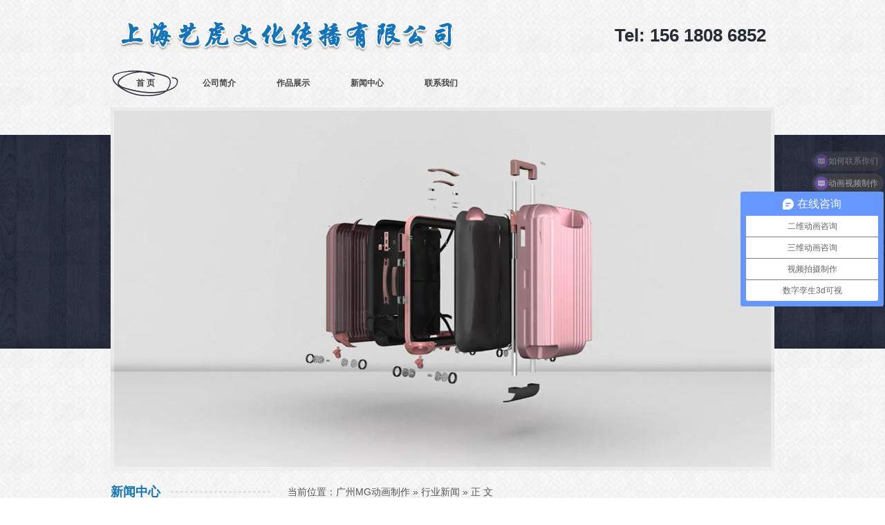

--- FILE ---
content_type: text/html; charset=UTF-8
request_url: http://www.gzchuangyidonghua.com/p/d9ac6197703f3f8f.html
body_size: 4608
content:
<!DOCTYPE html PUBLIC "-//W3C//DTD XHTML 1.0 Transitional//EN" "http://www.w3.org/TR/xhtml1/DTD/xhtml1-transitional.dtd">
<html xmlns="http://www.w3.org/1999/xhtml">
<head>
<meta http-equiv="Content-Type" content="text/html; charset=utf-8" />
<title>二维三维动画的制作手法-上海艺虎动画制作</title>
<link href="/home/Tpl/default/css/style.css" rel="stylesheet" type="text/css" />
<meta name='robots' content='max-image-preview:large' />
	<style>img:is([sizes="auto" i], [sizes^="auto," i]) { contain-intrinsic-size: 3000px 1500px }</style>
	<link rel='stylesheet' id='wp-block-library-css' href='http://www.gzchuangyidonghua.com/wp-includes/css/dist/block-library/style.min.css?ver=6.8.3' type='text/css' media='all' />
<style id='classic-theme-styles-inline-css' type='text/css'>
/*! This file is auto-generated */
.wp-block-button__link{color:#fff;background-color:#32373c;border-radius:9999px;box-shadow:none;text-decoration:none;padding:calc(.667em + 2px) calc(1.333em + 2px);font-size:1.125em}.wp-block-file__button{background:#32373c;color:#fff;text-decoration:none}
</style>
<style id='global-styles-inline-css' type='text/css'>
:root{--wp--preset--aspect-ratio--square: 1;--wp--preset--aspect-ratio--4-3: 4/3;--wp--preset--aspect-ratio--3-4: 3/4;--wp--preset--aspect-ratio--3-2: 3/2;--wp--preset--aspect-ratio--2-3: 2/3;--wp--preset--aspect-ratio--16-9: 16/9;--wp--preset--aspect-ratio--9-16: 9/16;--wp--preset--color--black: #000000;--wp--preset--color--cyan-bluish-gray: #abb8c3;--wp--preset--color--white: #ffffff;--wp--preset--color--pale-pink: #f78da7;--wp--preset--color--vivid-red: #cf2e2e;--wp--preset--color--luminous-vivid-orange: #ff6900;--wp--preset--color--luminous-vivid-amber: #fcb900;--wp--preset--color--light-green-cyan: #7bdcb5;--wp--preset--color--vivid-green-cyan: #00d084;--wp--preset--color--pale-cyan-blue: #8ed1fc;--wp--preset--color--vivid-cyan-blue: #0693e3;--wp--preset--color--vivid-purple: #9b51e0;--wp--preset--gradient--vivid-cyan-blue-to-vivid-purple: linear-gradient(135deg,rgba(6,147,227,1) 0%,rgb(155,81,224) 100%);--wp--preset--gradient--light-green-cyan-to-vivid-green-cyan: linear-gradient(135deg,rgb(122,220,180) 0%,rgb(0,208,130) 100%);--wp--preset--gradient--luminous-vivid-amber-to-luminous-vivid-orange: linear-gradient(135deg,rgba(252,185,0,1) 0%,rgba(255,105,0,1) 100%);--wp--preset--gradient--luminous-vivid-orange-to-vivid-red: linear-gradient(135deg,rgba(255,105,0,1) 0%,rgb(207,46,46) 100%);--wp--preset--gradient--very-light-gray-to-cyan-bluish-gray: linear-gradient(135deg,rgb(238,238,238) 0%,rgb(169,184,195) 100%);--wp--preset--gradient--cool-to-warm-spectrum: linear-gradient(135deg,rgb(74,234,220) 0%,rgb(151,120,209) 20%,rgb(207,42,186) 40%,rgb(238,44,130) 60%,rgb(251,105,98) 80%,rgb(254,248,76) 100%);--wp--preset--gradient--blush-light-purple: linear-gradient(135deg,rgb(255,206,236) 0%,rgb(152,150,240) 100%);--wp--preset--gradient--blush-bordeaux: linear-gradient(135deg,rgb(254,205,165) 0%,rgb(254,45,45) 50%,rgb(107,0,62) 100%);--wp--preset--gradient--luminous-dusk: linear-gradient(135deg,rgb(255,203,112) 0%,rgb(199,81,192) 50%,rgb(65,88,208) 100%);--wp--preset--gradient--pale-ocean: linear-gradient(135deg,rgb(255,245,203) 0%,rgb(182,227,212) 50%,rgb(51,167,181) 100%);--wp--preset--gradient--electric-grass: linear-gradient(135deg,rgb(202,248,128) 0%,rgb(113,206,126) 100%);--wp--preset--gradient--midnight: linear-gradient(135deg,rgb(2,3,129) 0%,rgb(40,116,252) 100%);--wp--preset--font-size--small: 13px;--wp--preset--font-size--medium: 20px;--wp--preset--font-size--large: 36px;--wp--preset--font-size--x-large: 42px;--wp--preset--spacing--20: 0.44rem;--wp--preset--spacing--30: 0.67rem;--wp--preset--spacing--40: 1rem;--wp--preset--spacing--50: 1.5rem;--wp--preset--spacing--60: 2.25rem;--wp--preset--spacing--70: 3.38rem;--wp--preset--spacing--80: 5.06rem;--wp--preset--shadow--natural: 6px 6px 9px rgba(0, 0, 0, 0.2);--wp--preset--shadow--deep: 12px 12px 50px rgba(0, 0, 0, 0.4);--wp--preset--shadow--sharp: 6px 6px 0px rgba(0, 0, 0, 0.2);--wp--preset--shadow--outlined: 6px 6px 0px -3px rgba(255, 255, 255, 1), 6px 6px rgba(0, 0, 0, 1);--wp--preset--shadow--crisp: 6px 6px 0px rgba(0, 0, 0, 1);}:where(.is-layout-flex){gap: 0.5em;}:where(.is-layout-grid){gap: 0.5em;}body .is-layout-flex{display: flex;}.is-layout-flex{flex-wrap: wrap;align-items: center;}.is-layout-flex > :is(*, div){margin: 0;}body .is-layout-grid{display: grid;}.is-layout-grid > :is(*, div){margin: 0;}:where(.wp-block-columns.is-layout-flex){gap: 2em;}:where(.wp-block-columns.is-layout-grid){gap: 2em;}:where(.wp-block-post-template.is-layout-flex){gap: 1.25em;}:where(.wp-block-post-template.is-layout-grid){gap: 1.25em;}.has-black-color{color: var(--wp--preset--color--black) !important;}.has-cyan-bluish-gray-color{color: var(--wp--preset--color--cyan-bluish-gray) !important;}.has-white-color{color: var(--wp--preset--color--white) !important;}.has-pale-pink-color{color: var(--wp--preset--color--pale-pink) !important;}.has-vivid-red-color{color: var(--wp--preset--color--vivid-red) !important;}.has-luminous-vivid-orange-color{color: var(--wp--preset--color--luminous-vivid-orange) !important;}.has-luminous-vivid-amber-color{color: var(--wp--preset--color--luminous-vivid-amber) !important;}.has-light-green-cyan-color{color: var(--wp--preset--color--light-green-cyan) !important;}.has-vivid-green-cyan-color{color: var(--wp--preset--color--vivid-green-cyan) !important;}.has-pale-cyan-blue-color{color: var(--wp--preset--color--pale-cyan-blue) !important;}.has-vivid-cyan-blue-color{color: var(--wp--preset--color--vivid-cyan-blue) !important;}.has-vivid-purple-color{color: var(--wp--preset--color--vivid-purple) !important;}.has-black-background-color{background-color: var(--wp--preset--color--black) !important;}.has-cyan-bluish-gray-background-color{background-color: var(--wp--preset--color--cyan-bluish-gray) !important;}.has-white-background-color{background-color: var(--wp--preset--color--white) !important;}.has-pale-pink-background-color{background-color: var(--wp--preset--color--pale-pink) !important;}.has-vivid-red-background-color{background-color: var(--wp--preset--color--vivid-red) !important;}.has-luminous-vivid-orange-background-color{background-color: var(--wp--preset--color--luminous-vivid-orange) !important;}.has-luminous-vivid-amber-background-color{background-color: var(--wp--preset--color--luminous-vivid-amber) !important;}.has-light-green-cyan-background-color{background-color: var(--wp--preset--color--light-green-cyan) !important;}.has-vivid-green-cyan-background-color{background-color: var(--wp--preset--color--vivid-green-cyan) !important;}.has-pale-cyan-blue-background-color{background-color: var(--wp--preset--color--pale-cyan-blue) !important;}.has-vivid-cyan-blue-background-color{background-color: var(--wp--preset--color--vivid-cyan-blue) !important;}.has-vivid-purple-background-color{background-color: var(--wp--preset--color--vivid-purple) !important;}.has-black-border-color{border-color: var(--wp--preset--color--black) !important;}.has-cyan-bluish-gray-border-color{border-color: var(--wp--preset--color--cyan-bluish-gray) !important;}.has-white-border-color{border-color: var(--wp--preset--color--white) !important;}.has-pale-pink-border-color{border-color: var(--wp--preset--color--pale-pink) !important;}.has-vivid-red-border-color{border-color: var(--wp--preset--color--vivid-red) !important;}.has-luminous-vivid-orange-border-color{border-color: var(--wp--preset--color--luminous-vivid-orange) !important;}.has-luminous-vivid-amber-border-color{border-color: var(--wp--preset--color--luminous-vivid-amber) !important;}.has-light-green-cyan-border-color{border-color: var(--wp--preset--color--light-green-cyan) !important;}.has-vivid-green-cyan-border-color{border-color: var(--wp--preset--color--vivid-green-cyan) !important;}.has-pale-cyan-blue-border-color{border-color: var(--wp--preset--color--pale-cyan-blue) !important;}.has-vivid-cyan-blue-border-color{border-color: var(--wp--preset--color--vivid-cyan-blue) !important;}.has-vivid-purple-border-color{border-color: var(--wp--preset--color--vivid-purple) !important;}.has-vivid-cyan-blue-to-vivid-purple-gradient-background{background: var(--wp--preset--gradient--vivid-cyan-blue-to-vivid-purple) !important;}.has-light-green-cyan-to-vivid-green-cyan-gradient-background{background: var(--wp--preset--gradient--light-green-cyan-to-vivid-green-cyan) !important;}.has-luminous-vivid-amber-to-luminous-vivid-orange-gradient-background{background: var(--wp--preset--gradient--luminous-vivid-amber-to-luminous-vivid-orange) !important;}.has-luminous-vivid-orange-to-vivid-red-gradient-background{background: var(--wp--preset--gradient--luminous-vivid-orange-to-vivid-red) !important;}.has-very-light-gray-to-cyan-bluish-gray-gradient-background{background: var(--wp--preset--gradient--very-light-gray-to-cyan-bluish-gray) !important;}.has-cool-to-warm-spectrum-gradient-background{background: var(--wp--preset--gradient--cool-to-warm-spectrum) !important;}.has-blush-light-purple-gradient-background{background: var(--wp--preset--gradient--blush-light-purple) !important;}.has-blush-bordeaux-gradient-background{background: var(--wp--preset--gradient--blush-bordeaux) !important;}.has-luminous-dusk-gradient-background{background: var(--wp--preset--gradient--luminous-dusk) !important;}.has-pale-ocean-gradient-background{background: var(--wp--preset--gradient--pale-ocean) !important;}.has-electric-grass-gradient-background{background: var(--wp--preset--gradient--electric-grass) !important;}.has-midnight-gradient-background{background: var(--wp--preset--gradient--midnight) !important;}.has-small-font-size{font-size: var(--wp--preset--font-size--small) !important;}.has-medium-font-size{font-size: var(--wp--preset--font-size--medium) !important;}.has-large-font-size{font-size: var(--wp--preset--font-size--large) !important;}.has-x-large-font-size{font-size: var(--wp--preset--font-size--x-large) !important;}
:where(.wp-block-post-template.is-layout-flex){gap: 1.25em;}:where(.wp-block-post-template.is-layout-grid){gap: 1.25em;}
:where(.wp-block-columns.is-layout-flex){gap: 2em;}:where(.wp-block-columns.is-layout-grid){gap: 2em;}
:root :where(.wp-block-pullquote){font-size: 1.5em;line-height: 1.6;}
</style>
<link rel="canonical" href="http://www.gzchuangyidonghua.com/p/d9ac6197703f3f8f.html" />
</head>

<body>
<div class="topall">
  <div class="top">
    <div class="logo"><img src="/data/upload/logo/54f18de061426.jpg" width="500" height="100" /></div>
    <div class="phone"><span>Tel: 156 1808 6852</span></div>
  </div>
  <div class="nav">
    <ul>
      <li class="wbg"><a href="http://www.gzchuangyidonghua.com/" >首 页</a></li>
      <li ><a href="http://www.gzchuangyidonghua.com/about">公司简介</a></li>
      <li ><a href="http://yihoo.sh/portfolio/sort/2d" rel="nofollow">作品展示</a></li>
      <li ><a href="http://www.gzchuangyidonghua.com/c/gongsi">新闻中心</a></li>
      <li ><a href="http://www.gzchuangyidonghua.com/contact">联系我们</a></li>
    </ul>
  </div>
</div>
<div class="ban">
  <div class="banner"><img src="/home/Tpl/default/images/960525.jpg"  width="960" height="525"  alt="首页大图"/></div>
</div>
<div class="main"><div class="left">
  <div class="fl">
    <div class="bt"><span>新闻中心</span></div>
    <div class="TabTitle2">
      <ul class="expmenu">
        <li>
          <div class="header"><a href="/c/gongsi">公司新闻</a></div>
        </li>
        <li>
          <div class="header"><a href="/c/hangye">行业新闻</a></div>
        </li>
      </ul>
    </div>
  </div>
  <div class="ss">
    <div class="bt"><span>联系我们</span></div>
    <div class="contact1"> 上海艺虎文化传播有限公司<br />
      地址：上海市-青浦区-崧泽大道6066弄36号楼三层<br />
      热线：400-804-9112 <br />
      手机：156 1808 6852 <br />
      邮箱：service@yihoo.sh
    </div>
  </div>
</div>  <div class="right">
    <div class="position">当前位置：<a href="http://www.gzchuangyidonghua.com">广州MG动画制作</a> &raquo;
      <a href="http://www.gzchuangyidonghua.com/c/hangye" rel="category tag">行业新闻</a>      &raquo; 正 文</div>
    <div class="inside">
                  <div class="wzbt">
        二维三维动画的制作手法      </div>
      <div class="zz"><a href="http://www.gzchuangyidonghua.com/c/hangye" rel="category tag">行业新闻</a> / 2017-06-19</div>
      <div class="wz">
        <p><img fetchpriority="high" decoding="async" class="aligncenter size-full wp-image-103" src="http://www.gzchuangyidonghua.com/attachment/2016/12/27b373e5e483bedaf8b9505ea1db7652.png" alt="" width="420" height="202" />二维动画画面精致而三维要略显粗糙，三维动画真实感比二维动画强一些，就是立体与平面的区别。<br />
二维动画相对于三维动画会稍逊一色，但也有其自身的特点。许多卡通动画片都已深 入人心，它带给人们许多的欢笑。它可以用夸张的手法来介绍一个事物，二维动画还可做企业的卡通形象。</p>
<p>当今，由于电脑技术的突飞猛进，虚拟空间的三维技术也达到了一个崭新的阶段。如今，人们不但可以用三维技术“克隆”人世间所有的东西，而且正用三维技术创造着精彩的世界。它会用一种虚拟的空间来表达或说明一个事物。让人们真切的感受到它存在的价值。让事物有丰富的内容、新颖的设计、美丽的画面。用户也会从视觉、听觉上达到一种震撼。</p>
      </div>
                  <div class="ym2">
        <p>
          上一篇：<a href="http://www.gzchuangyidonghua.com/p/ba6c11300a9e58ef.html" rel="prev">机械产品三维动画</a>        </p>
        <p>
          下一篇：<a href="http://www.gzchuangyidonghua.com/p/487f5e2fe67ec0d4.html" rel="next">房地产动画的学习内容</a>        </p>
      </div>
            <div class="zy_xgxx"> <span>相关信息：</span>
        <ul>
                    <li><a href="http://www.gzchuangyidonghua.com/p/107338.html">
            flash动画的制作优势应用            </a><span>
            2022/11/30            </span></li>
                    <li><a href="http://www.gzchuangyidonghua.com/p/106111.html">
            安全演示三维动画视频制作意义            </a><span>
            2022/09/15            </span></li>
                    <li><a href="http://www.gzchuangyidonghua.com/p/104644.html">
            mg动画设计方案形式有哪些            </a><span>
            2022/08/26            </span></li>
                    <li><a href="http://www.gzchuangyidonghua.com/p/104424.html">
            广州制作mg动画的优势            </a><span>
            2022/08/19            </span></li>
                    <li><a href="http://www.gzchuangyidonghua.com/p/104218.html">
            mg动画制作一分钟需要多久?            </a><span>
            2022/08/11            </span></li>
                    <li><a href="http://www.gzchuangyidonghua.com/p/104040.html">
            MG动画制作一分钟报价单            </a><span>
            2022/08/01            </span></li>
                    <li><a href="http://www.gzchuangyidonghua.com/p/103851.html">
            ae动画的制作方法步骤            </a><span>
            2022/07/22            </span></li>
                    <li><a href="http://www.gzchuangyidonghua.com/p/103730.html">
            二维动画的应用领域            </a><span>
            2022/07/15            </span></li>
                    <li><a href="http://www.gzchuangyidonghua.com/p/103504.html">
            二维动画设计软件            </a><span>
            2022/07/07            </span></li>
                    <li><a href="http://www.gzchuangyidonghua.com/p/103212.html">
            企业宣传片如何凸显价值            </a><span>
            2022/06/29            </span></li>
                  </ul>
      </div>
    </div>
  </div>
</div>
<div class="footer">
  <div class="bottom">
    <div class="fnav"> <a href="/about">公司简介</a>│<a href="/c/gongsi">新闻中心</a>│<a href="/case">作品展示</a>│<a href="/contact">联系我们</a></div>
    <div class="foot"> 地址：上海市-青浦区-崧泽大道6066弄36号楼三层 / 电话：400-804-9112 QQ：1076576968 		<br />
	上海艺虎<a href="http://www.gzchuangyidonghua.com/">动画制作公司</a>致力于广州二维、三维动动画制作、mg动画制作、3d动画制作、flash动画制作.     </div>
  </div>
</div>
<script>
var _hmt = _hmt || [];
(function() {
  var hm = document.createElement("script");
  hm.src = "https://hm.baidu.com/hm.js?310db84880418c331cac4eb806dc7c53";
  var s = document.getElementsByTagName("script")[0]; 
  s.parentNode.insertBefore(hm, s);
})();
</script>
</body>
</html>